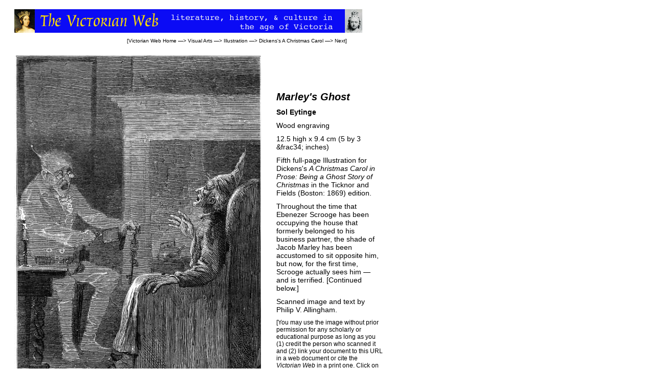

--- FILE ---
content_type: text/html
request_url: https://victorianweb.org/victorian/art/illustration/eytinge/30.html
body_size: 2971
content:
<!DOCTYPE HTML PUBLIC "-//W3C//DTD HTML 4.0 Transitional//EN">
<!-- Created 26 March 2014; last modified 8 January 2026 -->
<html>
<head>
<title>"Marley's Ghost" — Sol Eytinge, Jr.'s fifth composite woodblock illustration for 
"A Christmas Carol" (1869)</title>
<meta http-equiv="Content-Type" content="text/html; charset=UTF-8" />
<link href="../../../style2.css" rel="stylesheet" type="text/css" />
</head>
<body> 
<div id="whole-page"> 
<div id="head">
<img src="../../../icons2/vntop.gif"/> <p class="bc">
[<a href="../../../index.html">Victorian Web Home</a> —>
<a href="../../index.html">Visual Arts</a> —>
<a href= "../index.html">Illustration</a> —>
<a href="index.html">Dickens's <span class="hnbook">A Christmas Carol</span></a> —>
<a href="31.html">Next</a>]</p> 
</div>
<div id="main"> 
<div id="leftcontent">
<a href="30.jpg">
<img src="30.jpg" border="0" width="482"/></a> 
</div>

<div id="rightcontent">
<p class="artwork">Marley's Ghost</p>
<p class="artist">Sol Eytinge</p>
<p class="medium">Wood engraving</p>
<p class="size">12.5 high x 9.4 cm (5 by 3 &amp;frac34; inches)</p>

<p>Fifth full-page Illustration for  Dickens's <span class="book">A Christmas Carol in 
Prose: Being a Ghost Story of Christmas</span> in the Ticknor and Fields (Boston: 1869) 
edition.</p>

<p class="comment">Throughout the time that Ebenezer Scrooge has been occupying the house 
that formerly belonged to his business partner, the shade of Jacob Marley has been
accustomed to sit opposite him, but now, for the first time, Scrooge actually sees him 
&mdash; and is terrified. [Continued below.]</p>

<p class="photographer">Scanned image and text by 
<a href="../../../misc/pvabio.html">Philip V. Allingham</a>.</p>

<p class="permission"> [You may use the image without prior permission for any 
scholarly or educational purpose as long as you (1) credit the person who scanned it and (2) link 
your document to this URL in a web document or cite the <span class="website">Victorian 
Web</span> in a print one. Click on the image to enlarge it.]</p>
</div>
</div>
<div id="footer">

<h3>Passage Realized</h3>

<p class="one">The scene was first realized in Hablot Knight Browne's title-page 
"half-title" vignette for the 1859 Library Edition of <span class="book">A Christmas 
Carol</span>. However, whereas Phiz showed the pair sitting opposite one another across a 
table from the perspective of the fireplace, Eytinge has included the fireplace, complete 
with kettle on the hob, in his composition, which is lit not by the light of the feeble 
fire but by that of the single candle that burns on the table with barley-cane-twist legs
adjacent to the ghost. In both plates, one can see through the ghost; however, whereas 
Phiz's ghost wags a reproving finger at Scrooge, Eytinge's shrieks at his unrepentant 
former partner, thereby clearly indicating that the passage realized immediately follows 
Scrooge's summarizing his disbelief in terms of his favourite expression for his scorn of 
the unseen and the emotional as mere "Humbug":</p>

<p class="lq">At this, the spirit raised a frightful cry, and shook its chain with such 
dismal and appalling noise, that Scrooge held on tight to his chair, to save himself from 
falling in a swoon. But how much greater was his horror, when the phantom taking off the 
bandage round its head, as if it were too warm to wear in-doors, its lower jaw dropped 
down upon its breast! [Stave One, "Marley's Ghost"]</p>

<h3>Commentary</h3>

<p class="one">The philanthropists' having addressed Scrooge as "Marley" has possibly 
served as a suggestion to Scrooge's subconscious, leading to his seeing 
the ghost of a man whom he has not even thought about for nearly seven years. The vision 
of the knocker transformed has served as a <em>memento mori</em> for the miser, 
impressing upon him the need to connect with humanity, particularly his nephew, Fred. 
Having fallen asleep in front of the fire, he has entered the dream vision, receiving a 
visitation which prepares him for the visits of three further spirits. Because Marley is 
Scrooge's psychological double, Eytinge has based his figure on that 
of the living partner (compare his hair style here to Scrooge's in 
<a href="28.html"><span class="illustration">The Philanthropists</span></a> on p. 18) but 
has equipped him with the pigtail that the text mentions as Scrooge looks behind the door 
after seeing the face of his dead partner. (It is entirely possible that Scrooge places 
his hair in a pigtail at night only in order to accommodate his nightcap.) The nocturnal 
scene realized by Sol Eytinge in the Christmas 1868 volume continues from the moment 
realized by John Leech in the 1843 hand-tinted steel engraving 
<a href="../carol/2.html"><span class="illustration">Marley's Ghost</span></a>, as the 
spectre has seated himself "on the opposite side of the fireplace, as if he were quite 
used to it" at Ebenezer Scrooge's request.</p>

<h3>Bibliography</h3>

<p class="bibl">Cohen, Jane Rabb. <span class="book">Charles Dickens and his Original 
Illustrators</span>. Columbus: University of Ohio Press, 1980.</p>

<p class="bibl">Davis, Paul. <span class="book">The Lives and Times of Ebenezer
Scrooge</span>. New Haven: Yale U. P., 1990.</p>

<p class="bibl">Dickens, Charles. <span class="book">Christmas Books</span>, illustrated 
by Sol Eytinge, Junior. Diamond Edition. 14 vols. Boston: Ticknor and Fields, 1867. Vol. 
X.</p>

<p class="bibl">_____.  <span class="book">Christmas Books</span>, illustrated by Fred 
Barnard. Household Edition. 22 vols. London: Chapman and Hall, 1878. Vol. XVII.</p>

<p class="bibl">_____. <span class="book">Christmas Books</span>, illustrated by A. A.
Dixon. London &amp; Glasgow: Collins' Clear-Type Press, 1906.</p>

<p class="bibl">_____.  <span class="book">Christmas Books</span>. Illustrated by Harry 
Furniss. The Charles Dickens Library Edition. 18 vols. London: Educational Book, 1910.
Vol. VIII.</p>

<p class="bibl">_____.  <span class="book">Christmas Books</span>. Illustrated by Harry 
Furniss. The Charles Dickens Library Edition. 18 vols. London: Educational Book, 1910.
Vol. VIII.</p>

<p class="bibl">_____.  <span class="book">A Christmas Carol in Prose, Being a Ghost 
Story of Christmas</span>. Illustrated by John Leech. London: Chapman and Hall, 1843.</p>

<p class="bibl">_____.  <span class="book">A Christmas Carol in Prose: Being a Ghost 
Story of Christmas</span>. Illustrated by Sol Eytinge, Jr. Boston: Ticknor &amp; Fields, 
1868.</p>

<p class="bibl">_____. <span class="book">Christmas Stories</span>. Illustrated by E. A.
Abbey. The Household Edition. 16 vols. New York: Harper and Brothers, 1876. Vol. III.</p>

<p class="bibl">Hearne, Michael Patrick, ed. <span class="book">The Annotated Christmas 
Carol</span>. New York: Avenel, 1989.</p>

<p class="bibl">Tyrell, T. W. "The 'Marley' Knocker." <span class="book">The 
Dickensian</span> 20.76 (October 1924): pp. 202-203.</p>

<hr> 

<a href ="../../../index.html">
<div class="nav-tile">
<br/>
Victorian
<br/>
Web
</div>
</a> 

<a href ="../index.html"> 
 <div class="nav-tile">
<br/>
Illus-
<br/>
tration
</div>
</a> 

<a href ="../../../authors/dickens/index.html">
<div class="nav-tile">
<br/>
Charles
<br/>
Dickens
</div>
</a> 

<a href ="cc.html">
<div class="nav-tile">
<br/>
Christmas
<br/>
Carol
</div>
</a> 

<a href ="index.html"> 
<div class="nav-tile">
<br/>
Sol
<br/>
Eytinge
</div>
</a>

<a href ="31.html">
<div class="nav-tile">
<br/>
Next</div>
</a> 

<p class="date">Created 28 August 2011
<br/>
<br/>
Last modified 8 January 2026</p> 
</div> 
</div>
</body>
</html>
